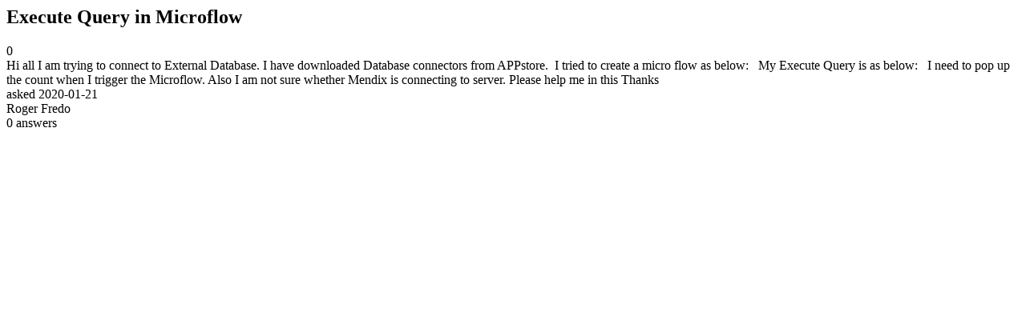

--- FILE ---
content_type: text/html;charset=utf-8
request_url: https://community.mendix.com/link/spaces/databases/questions/98130
body_size: 569
content:
<html>
<head>
	<title>Execute Query in Microflow | Mendix Forum</title>
	<meta name="Description" content="Hi all
I am trying to connect to External Database. I have downloaded Database connectors from APPstore. 
I tried to create a micro flow as below:

 
My Execute Query is as below:

 
I need to pop up the count when I trigger the Microflow. Also I am not sure whether Mendix is connecting to server.
Please help me in this
Thanks
">
</head>
<body itemscope itemtype="https://schema.org/QAPage">
	<div itemprop="mainEntity" itemscope itemtype="https://schema.org/Question">
		<h2 itemprop='name'>Execute Query in Microflow</h2>
		<div itemprop='upvoteCount'>0</div>
		<div itemprop='text'>Hi all I am trying to connect to External Database. I have downloaded Database connectors from APPstore.&nbsp; I tried to create a micro flow as below: &nbsp; My Execute Query is as below: &nbsp; I need to pop up the count when I trigger the Microflow. Also I am not sure whether Mendix is connecting to server. Please help me in this Thanks</div>
		<div>asked
			<time itemprop='dateCreated' datetime='2020-01-21'>2020-01-21</time>
		</div>
		<div itemprop='author' itemscope itemtype='https://schema.org/Person'><span itemprop='name'>Roger Fredo</span></div>
		<div><span itemprop='answerCount'>0</span> answers</div>
		
	</div>

</body>

</html>
